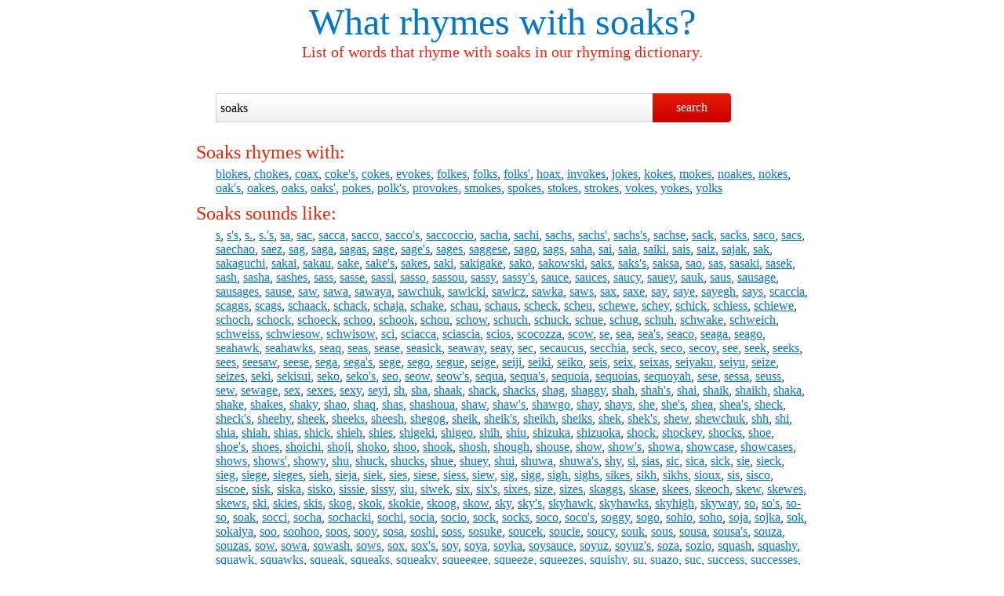

--- FILE ---
content_type: text/html; charset=UTF-8
request_url: https://www.whatrhymeswith.info/soaks
body_size: 3890
content:
<!DOCTYPE html>
<html dir="ltr" lang="en-US">
 <head>
  <title>What rhymes with soaks? - Rhyming dictionary</title>
  <meta charset="utf-8">
  <meta name="author" content="teleWORX Ltd.">
  <meta name="description" content="What rhymes with soaks? Comprehensive list of words that rhyme with soaks: blokes, chokes, coax, coke's, cokes, evokes, folke... Rhyme soaks with our rhyming dictionary.">
  <meta name="keywords" content="what rhymes with soaks,words that rhyme with soaks,rhyming dictionary,rhyme soaks">
  <meta name="viewport" content="width=device-width, initial-scale=1.0">
  <link rel="shortcut icon" href="/favicon.ico">
  <link rel="stylesheet" href="/static/css/style.css" type="text/css">
  <base href="https://www.whatrhymeswith.info/soaks">
	<script async src="https://pagead2.googlesyndication.com/pagead/js/adsbygoogle.js?client=ca-pub-8333955941276946"     crossorigin="anonymous"></script>
 </head>
<body>
 <header>
  <h1><a href="/">What rhymes with</a> soaks?</h1>
  <h2>List of words that rhyme with soaks in our rhyming dictionary.</h2>
  <form method="get" name="search" action="/">
   <input type="text" name="query" id="query" value="soaks" tabindex="1">
   <input type="submit" value="search" tabindex="2">
  </form>
 </header>
 <div id="main">
  <h3>Soaks rhymes with:</h3>
      <p><a href="/blokes">blokes</a>, <a href="/chokes">chokes</a>, <a href="/coax">coax</a>, <a href="/coke's">coke's</a>, <a href="/cokes">cokes</a>, <a href="/evokes">evokes</a>, <a href="/folkes">folkes</a>, <a href="/folks">folks</a>, <a href="/folks'">folks'</a>, <a href="/hoax">hoax</a>, <a href="/invokes">invokes</a>, <a href="/jokes">jokes</a>, <a href="/kokes">kokes</a>, <a href="/mokes">mokes</a>, <a href="/noakes">noakes</a>, <a href="/nokes">nokes</a>, <a href="/oak's">oak's</a>, <a href="/oakes">oakes</a>, <a href="/oaks">oaks</a>, <a href="/oaks'">oaks'</a>, <a href="/pokes">pokes</a>, <a href="/polk's">polk's</a>, <a href="/provokes">provokes</a>, <a href="/smokes">smokes</a>, <a href="/spokes">spokes</a>, <a href="/stokes">stokes</a>, <a href="/strokes">strokes</a>, <a href="/vokes">vokes</a>, <a href="/yokes">yokes</a>, <a href="/yolks">yolks</a></p>
      <h3>Soaks sounds like:</h3>
      <p><a href="/s">s</a>, <a href="/s's">s's</a>, <a href="/s.">s.</a>, <a href="/s.'s">s.'s</a>, <a href="/sa">sa</a>, <a href="/sac">sac</a>, <a href="/sacca">sacca</a>, <a href="/sacco">sacco</a>, <a href="/sacco's">sacco's</a>, <a href="/saccoccio">saccoccio</a>, <a href="/sacha">sacha</a>, <a href="/sachi">sachi</a>, <a href="/sachs">sachs</a>, <a href="/sachs'">sachs'</a>, <a href="/sachs's">sachs's</a>, <a href="/sachse">sachse</a>, <a href="/sack">sack</a>, <a href="/sacks">sacks</a>, <a href="/saco">saco</a>, <a href="/sacs">sacs</a>, <a href="/saechao">saechao</a>, <a href="/saez">saez</a>, <a href="/sag">sag</a>, <a href="/saga">saga</a>, <a href="/sagas">sagas</a>, <a href="/sage">sage</a>, <a href="/sage's">sage's</a>, <a href="/sages">sages</a>, <a href="/saggese">saggese</a>, <a href="/sago">sago</a>, <a href="/sags">sags</a>, <a href="/saha">saha</a>, <a href="/sai">sai</a>, <a href="/saia">saia</a>, <a href="/saiki">saiki</a>, <a href="/sais">sais</a>, <a href="/saiz">saiz</a>, <a href="/sajak">sajak</a>, <a href="/sak">sak</a>, <a href="/sakaguchi">sakaguchi</a>, <a href="/sakai">sakai</a>, <a href="/sakau">sakau</a>, <a href="/sake">sake</a>, <a href="/sake's">sake's</a>, <a href="/sakes">sakes</a>, <a href="/saki">saki</a>, <a href="/sakigake">sakigake</a>, <a href="/sako">sako</a>, <a href="/sakowski">sakowski</a>, <a href="/saks">saks</a>, <a href="/saks's">saks's</a>, <a href="/saksa">saksa</a>, <a href="/sao">sao</a>, <a href="/sas">sas</a>, <a href="/sasaki">sasaki</a>, <a href="/sasek">sasek</a>, <a href="/sash">sash</a>, <a href="/sasha">sasha</a>, <a href="/sashes">sashes</a>, <a href="/sass">sass</a>, <a href="/sasse">sasse</a>, <a href="/sassi">sassi</a>, <a href="/sasso">sasso</a>, <a href="/sassou">sassou</a>, <a href="/sassy">sassy</a>, <a href="/sassy's">sassy's</a>, <a href="/sauce">sauce</a>, <a href="/sauces">sauces</a>, <a href="/saucy">saucy</a>, <a href="/sauey">sauey</a>, <a href="/sauk">sauk</a>, <a href="/saus">saus</a>, <a href="/sausage">sausage</a>, <a href="/sausages">sausages</a>, <a href="/sause">sause</a>, <a href="/saw">saw</a>, <a href="/sawa">sawa</a>, <a href="/sawaya">sawaya</a>, <a href="/sawchuk">sawchuk</a>, <a href="/sawicki">sawicki</a>, <a href="/sawicz">sawicz</a>, <a href="/sawka">sawka</a>, <a href="/saws">saws</a>, <a href="/sax">sax</a>, <a href="/saxe">saxe</a>, <a href="/say">say</a>, <a href="/saye">saye</a>, <a href="/sayegh">sayegh</a>, <a href="/says">says</a>, <a href="/scaccia">scaccia</a>, <a href="/scaggs">scaggs</a>, <a href="/scags">scags</a>, <a href="/schaack">schaack</a>, <a href="/schack">schack</a>, <a href="/schaja">schaja</a>, <a href="/schake">schake</a>, <a href="/schau">schau</a>, <a href="/schaus">schaus</a>, <a href="/scheck">scheck</a>, <a href="/scheu">scheu</a>, <a href="/schewe">schewe</a>, <a href="/schey">schey</a>, <a href="/schick">schick</a>, <a href="/schiess">schiess</a>, <a href="/schiewe">schiewe</a>, <a href="/schoch">schoch</a>, <a href="/schock">schock</a>, <a href="/schoeck">schoeck</a>, <a href="/schoo">schoo</a>, <a href="/schook">schook</a>, <a href="/schou">schou</a>, <a href="/schow">schow</a>, <a href="/schuch">schuch</a>, <a href="/schuck">schuck</a>, <a href="/schue">schue</a>, <a href="/schug">schug</a>, <a href="/schuh">schuh</a>, <a href="/schwake">schwake</a>, <a href="/schweich">schweich</a>, <a href="/schweiss">schweiss</a>, <a href="/schwiesow">schwiesow</a>, <a href="/schwisow">schwisow</a>, <a href="/sci">sci</a>, <a href="/sciacca">sciacca</a>, <a href="/sciascia">sciascia</a>, <a href="/scios">scios</a>, <a href="/scocozza">scocozza</a>, <a href="/scow">scow</a>, <a href="/se">se</a>, <a href="/sea">sea</a>, <a href="/sea's">sea's</a>, <a href="/seaco">seaco</a>, <a href="/seaga">seaga</a>, <a href="/seago">seago</a>, <a href="/seahawk">seahawk</a>, <a href="/seahawks">seahawks</a>, <a href="/seaq">seaq</a>, <a href="/seas">seas</a>, <a href="/sease">sease</a>, <a href="/seasick">seasick</a>, <a href="/seaway">seaway</a>, <a href="/seay">seay</a>, <a href="/sec">sec</a>, <a href="/secaucus">secaucus</a>, <a href="/secchia">secchia</a>, <a href="/seck">seck</a>, <a href="/seco">seco</a>, <a href="/secoy">secoy</a>, <a href="/see">see</a>, <a href="/seek">seek</a>, <a href="/seeks">seeks</a>, <a href="/sees">sees</a>, <a href="/seesaw">seesaw</a>, <a href="/seese">seese</a>, <a href="/sega">sega</a>, <a href="/sega's">sega's</a>, <a href="/sege">sege</a>, <a href="/sego">sego</a>, <a href="/segue">segue</a>, <a href="/seige">seige</a>, <a href="/seiji">seiji</a>, <a href="/seiki">seiki</a>, <a href="/seiko">seiko</a>, <a href="/seis">seis</a>, <a href="/seix">seix</a>, <a href="/seixas">seixas</a>, <a href="/seiyaku">seiyaku</a>, <a href="/seiyu">seiyu</a>, <a href="/seize">seize</a>, <a href="/seizes">seizes</a>, <a href="/seki">seki</a>, <a href="/sekisui">sekisui</a>, <a href="/seko">seko</a>, <a href="/seko's">seko's</a>, <a href="/seo">seo</a>, <a href="/seow">seow</a>, <a href="/seow's">seow's</a>, <a href="/sequa">sequa</a>, <a href="/sequa's">sequa's</a>, <a href="/sequoia">sequoia</a>, <a href="/sequoias">sequoias</a>, <a href="/sequoyah">sequoyah</a>, <a href="/sese">sese</a>, <a href="/sessa">sessa</a>, <a href="/seuss">seuss</a>, <a href="/sew">sew</a>, <a href="/sewage">sewage</a>, <a href="/sex">sex</a>, <a href="/sexes">sexes</a>, <a href="/sexy">sexy</a>, <a href="/seyi">seyi</a>, <a href="/sh">sh</a>, <a href="/sha">sha</a>, <a href="/shaak">shaak</a>, <a href="/shack">shack</a>, <a href="/shacks">shacks</a>, <a href="/shag">shag</a>, <a href="/shaggy">shaggy</a>, <a href="/shah">shah</a>, <a href="/shah's">shah's</a>, <a href="/shai">shai</a>, <a href="/shaik">shaik</a>, <a href="/shaikh">shaikh</a>, <a href="/shaka">shaka</a>, <a href="/shake">shake</a>, <a href="/shakes">shakes</a>, <a href="/shaky">shaky</a>, <a href="/shao">shao</a>, <a href="/shaq">shaq</a>, <a href="/shas">shas</a>, <a href="/shashoua">shashoua</a>, <a href="/shaw">shaw</a>, <a href="/shaw's">shaw's</a>, <a href="/shawgo">shawgo</a>, <a href="/shay">shay</a>, <a href="/shays">shays</a>, <a href="/she">she</a>, <a href="/she's">she's</a>, <a href="/shea">shea</a>, <a href="/shea's">shea's</a>, <a href="/sheck">sheck</a>, <a href="/sheck's">sheck's</a>, <a href="/sheehy">sheehy</a>, <a href="/sheek">sheek</a>, <a href="/sheeks">sheeks</a>, <a href="/sheesh">sheesh</a>, <a href="/shegog">shegog</a>, <a href="/sheik">sheik</a>, <a href="/sheik's">sheik's</a>, <a href="/sheikh">sheikh</a>, <a href="/sheiks">sheiks</a>, <a href="/shek">shek</a>, <a href="/shek's">shek's</a>, <a href="/shew">shew</a>, <a href="/shewchuk">shewchuk</a>, <a href="/shh">shh</a>, <a href="/shi">shi</a>, <a href="/shia">shia</a>, <a href="/shiah">shiah</a>, <a href="/shias">shias</a>, <a href="/shick">shick</a>, <a href="/shieh">shieh</a>, <a href="/shies">shies</a>, <a href="/shigeki">shigeki</a>, <a href="/shigeo">shigeo</a>, <a href="/shih">shih</a>, <a href="/shiu">shiu</a>, <a href="/shizuka">shizuka</a>, <a href="/shizuoka">shizuoka</a>, <a href="/shock">shock</a>, <a href="/shockey">shockey</a>, <a href="/shocks">shocks</a>, <a href="/shoe">shoe</a>, <a href="/shoe's">shoe's</a>, <a href="/shoes">shoes</a>, <a href="/shoichi">shoichi</a>, <a href="/shoji">shoji</a>, <a href="/shoko">shoko</a>, <a href="/shoo">shoo</a>, <a href="/shook">shook</a>, <a href="/shosh">shosh</a>, <a href="/shough">shough</a>, <a href="/shouse">shouse</a>, <a href="/show">show</a>, <a href="/show's">show's</a>, <a href="/showa">showa</a>, <a href="/showcase">showcase</a>, <a href="/showcases">showcases</a>, <a href="/shows">shows</a>, <a href="/shows'">shows'</a>, <a href="/showy">showy</a>, <a href="/shu">shu</a>, <a href="/shuck">shuck</a>, <a href="/shucks">shucks</a>, <a href="/shue">shue</a>, <a href="/shuey">shuey</a>, <a href="/shui">shui</a>, <a href="/shuwa">shuwa</a>, <a href="/shuwa's">shuwa's</a>, <a href="/shy">shy</a>, <a href="/si">si</a>, <a href="/sias">sias</a>, <a href="/sic">sic</a>, <a href="/sica">sica</a>, <a href="/sick">sick</a>, <a href="/sie">sie</a>, <a href="/sieck">sieck</a>, <a href="/sieg">sieg</a>, <a href="/siege">siege</a>, <a href="/sieges">sieges</a>, <a href="/sieh">sieh</a>, <a href="/sieja">sieja</a>, <a href="/siek">siek</a>, <a href="/sies">sies</a>, <a href="/siese">siese</a>, <a href="/siess">siess</a>, <a href="/siew">siew</a>, <a href="/sig">sig</a>, <a href="/sigg">sigg</a>, <a href="/sigh">sigh</a>, <a href="/sighs">sighs</a>, <a href="/sikes">sikes</a>, <a href="/sikh">sikh</a>, <a href="/sikhs">sikhs</a>, <a href="/sioux">sioux</a>, <a href="/sis">sis</a>, <a href="/sisco">sisco</a>, <a href="/siscoe">siscoe</a>, <a href="/sisk">sisk</a>, <a href="/siska">siska</a>, <a href="/sisko">sisko</a>, <a href="/sissie">sissie</a>, <a href="/sissy">sissy</a>, <a href="/siu">siu</a>, <a href="/siwek">siwek</a>, <a href="/six">six</a>, <a href="/six's">six's</a>, <a href="/sixes">sixes</a>, <a href="/size">size</a>, <a href="/sizes">sizes</a>, <a href="/skaggs">skaggs</a>, <a href="/skase">skase</a>, <a href="/skees">skees</a>, <a href="/skeoch">skeoch</a>, <a href="/skew">skew</a>, <a href="/skewes">skewes</a>, <a href="/skews">skews</a>, <a href="/ski">ski</a>, <a href="/skies">skies</a>, <a href="/skis">skis</a>, <a href="/skog">skog</a>, <a href="/skok">skok</a>, <a href="/skokie">skokie</a>, <a href="/skoog">skoog</a>, <a href="/skow">skow</a>, <a href="/sky">sky</a>, <a href="/sky's">sky's</a>, <a href="/skyhawk">skyhawk</a>, <a href="/skyhawks">skyhawks</a>, <a href="/skyhigh">skyhigh</a>, <a href="/skyway">skyway</a>, <a href="/so">so</a>, <a href="/so's">so's</a>, <a href="/so-so">so-so</a>, <a href="/soak">soak</a>, <a href="/socci">socci</a>, <a href="/socha">socha</a>, <a href="/sochacki">sochacki</a>, <a href="/sochi">sochi</a>, <a href="/socia">socia</a>, <a href="/socio">socio</a>, <a href="/sock">sock</a>, <a href="/socks">socks</a>, <a href="/soco">soco</a>, <a href="/soco's">soco's</a>, <a href="/soggy">soggy</a>, <a href="/sogo">sogo</a>, <a href="/sohio">sohio</a>, <a href="/soho">soho</a>, <a href="/soja">soja</a>, <a href="/sojka">sojka</a>, <a href="/sok">sok</a>, <a href="/sokaiya">sokaiya</a>, <a href="/soo">soo</a>, <a href="/soohoo">soohoo</a>, <a href="/soos">soos</a>, <a href="/sooy">sooy</a>, <a href="/sosa">sosa</a>, <a href="/soshi">soshi</a>, <a href="/soss">soss</a>, <a href="/sosuke">sosuke</a>, <a href="/soucek">soucek</a>, <a href="/soucie">soucie</a>, <a href="/soucy">soucy</a>, <a href="/souk">souk</a>, <a href="/sous">sous</a>, <a href="/sousa">sousa</a>, <a href="/sousa's">sousa's</a>, <a href="/souza">souza</a>, <a href="/souzas">souzas</a>, <a href="/sow">sow</a>, <a href="/sowa">sowa</a>, <a href="/sowash">sowash</a>, <a href="/sows">sows</a>, <a href="/sox">sox</a>, <a href="/sox's">sox's</a>, <a href="/soy">soy</a>, <a href="/soya">soya</a>, <a href="/soyka">soyka</a>, <a href="/soysauce">soysauce</a>, <a href="/soyuz">soyuz</a>, <a href="/soyuz's">soyuz's</a>, <a href="/soza">soza</a>, <a href="/sozio">sozio</a>, <a href="/squash">squash</a>, <a href="/squashy">squashy</a>, <a href="/squawk">squawk</a>, <a href="/squawks">squawks</a>, <a href="/squeak">squeak</a>, <a href="/squeaks">squeaks</a>, <a href="/squeaky">squeaky</a>, <a href="/squeegee">squeegee</a>, <a href="/squeeze">squeeze</a>, <a href="/squeezes">squeezes</a>, <a href="/squishy">squishy</a>, <a href="/su">su</a>, <a href="/suazo">suazo</a>, <a href="/suc">suc</a>, <a href="/success">success</a>, <a href="/successes">successes</a>, <a href="/such">such</a>, <a href="/suchecki">suchecki</a>, <a href="/suchocki">suchocki</a>, <a href="/suchy">suchy</a>, <a href="/suck">suck</a>, <a href="/suckow">suckow</a>, <a href="/sucks">sucks</a>, <a href="/sue">sue</a>, <a href="/sues">sues</a>, <a href="/suess">suess</a>, <a href="/suey">suey</a>, <a href="/suez">suez</a>, <a href="/suez's">suez's</a>, <a href="/sugg">sugg</a>, <a href="/suggs">suggs</a>, <a href="/suh">suh</a>, <a href="/suhua">suhua</a>, <a href="/sui">sui</a>, <a href="/suisse">suisse</a>, <a href="/suisse's">suisse's</a>, <a href="/suk">suk</a>, <a href="/sukey">sukey</a>, <a href="/suki">suki</a>, <a href="/sukiyaki">sukiyaki</a>, <a href="/sus">sus</a>, <a href="/susa">susa</a>, <a href="/sushi">sushi</a>, <a href="/susi">susi</a>, <a href="/susie">susie</a>, <a href="/susie's">susie's</a>, <a href="/suski">suski</a>, <a href="/susko">susko</a>, <a href="/suss">suss</a>, <a href="/sussex">sussex</a>, <a href="/susy">susy</a>, <a href="/suu">suu</a>, <a href="/suzhou">suzhou</a>, <a href="/suzie">suzie</a>, <a href="/suzuki">suzuki</a>, <a href="/suzy">suzy</a>, <a href="/suzy's">suzy's</a>, <a href="/swasey">swasey</a>, <a href="/sway">sway</a>, <a href="/sways">sways</a>, <a href="/swayze">swayze</a>, <a href="/swazi">swazi</a>, <a href="/sweazy">sweazy</a>, <a href="/sweezey">sweezey</a>, <a href="/sweezy">sweezy</a>, <a href="/sweig">sweig</a>, <a href="/swezey">swezey</a>, <a href="/swick">swick</a>, <a href="/swiech">swiech</a>, <a href="/swig">swig</a>, <a href="/swish">swish</a>, <a href="/swishes">swishes</a>, <a href="/swiss">swiss</a>, <a href="/swoosh">swoosh</a>, <a href="/sy">sy</a>, <a href="/sykes">sykes</a>, <a href="/sysco">sysco</a>, <a href="/szczech">szczech</a>, <a href="/sze">sze</a>, <a href="/szewczyk">szewczyk</a>, <a href="/szoke">szoke</a>, <a href="/szuch">szuch</a>, <a href="/szucs">szucs</a></p>
<div id="adsensebottom">
   <script async src="https://pagead2.googlesyndication.com/pagead/js/adsbygoogle.js?client=ca-pub-8333955941276946"
     crossorigin="anonymous"></script>
	<!-- whatrhymeswith 728x90 -->
	<ins class="adsbygoogle"
     style="display:inline-block;width:728px;height:90px"
     data-ad-client="ca-pub-8333955941276946"
     data-ad-slot="3912429831"></ins>
	<script>
     (adsbygoogle = window.adsbygoogle || []).push({});
	</script>
  </div>
  <p class="tr"><a href="/soaks">What rhymes with soaks?</a></p>
 </div>
 <footer>
  <p><a href="https://www.whatrhymeswith.info/" title="Rhyming dictionary">What rhymes with</a> | <a href="https://www.onecustomerservice.net/contact" title="Get in touch with us" target="_blank">Contact</a> | <a href="https://www.onecustomerservice.net/policies/privacy-policy" title="View our Privacy Policy" rel="nofollow">Privacy Policy</a> | <a href="https://www.onecustomerservice.net/policies/terms-of-service" title="View our Terms of Service agreement" rel="nofollow">Terms of Service</a></p>
  <p>Copyright &copy; 2009 - 2026 <a href="https://www.whatrhymeswith.info/">www.whatrhymeswith.info</a>. All rights reserved.</p>
 </footer>
 <!-- Global site tag (gtag.js) - Google Analytics -->
 <script async src="https://www.googletagmanager.com/gtag/js?id=UA-41625960-1"></script>
 <script>
  window.dataLayer = window.dataLayer || [];
  function gtag(){dataLayer.push(arguments);}
  gtag('js', new Date());

  gtag('config', 'UA-41625960-1');
 </script>
</body>
</html>


--- FILE ---
content_type: text/html; charset=utf-8
request_url: https://www.google.com/recaptcha/api2/aframe
body_size: 246
content:
<!DOCTYPE HTML><html><head><meta http-equiv="content-type" content="text/html; charset=UTF-8"></head><body><script nonce="no8ibVmyb4myd0x5-C_KrA">/** Anti-fraud and anti-abuse applications only. See google.com/recaptcha */ try{var clients={'sodar':'https://pagead2.googlesyndication.com/pagead/sodar?'};window.addEventListener("message",function(a){try{if(a.source===window.parent){var b=JSON.parse(a.data);var c=clients[b['id']];if(c){var d=document.createElement('img');d.src=c+b['params']+'&rc='+(localStorage.getItem("rc::a")?sessionStorage.getItem("rc::b"):"");window.document.body.appendChild(d);sessionStorage.setItem("rc::e",parseInt(sessionStorage.getItem("rc::e")||0)+1);localStorage.setItem("rc::h",'1768988013185');}}}catch(b){}});window.parent.postMessage("_grecaptcha_ready", "*");}catch(b){}</script></body></html>